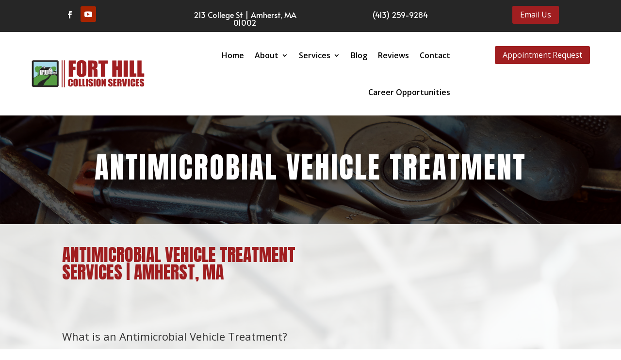

--- FILE ---
content_type: text/css
request_url: https://forthillcs.com/wp-content/et-cache/295/et-core-unified-295.min.css?ver=1766547998
body_size: -236
content:
h1,h2,h3,h4,h5,h6{overflow-wrap:normal}#post-671>div>a{width:150px;background-color:#a01e21;text-align:center;margin-top:15px}

--- FILE ---
content_type: text/css
request_url: https://forthillcs.com/wp-content/et-cache/295/et-core-unified-tb-28-tb-119-deferred-295.min.css?ver=1766547999
body_size: 151
content:
.et_pb_section_1_tb_footer{border-top-width:4px;border-top-color:#a01e20}.et_pb_section_1_tb_footer.et_pb_section{padding-top:0px;padding-bottom:0px;background-color:#212121!important}.et_pb_text_1_tb_footer h3{font-family:'Abel',Helvetica,Arial,Lucida,sans-serif;font-weight:700;font-size:27px;color:#FF921E!important;letter-spacing:1px}.et_pb_text_1_tb_footer,.et_pb_blurb_1_tb_footer.et_pb_blurb{margin-bottom:16px!important}.et_pb_blurb_0_tb_footer.et_pb_blurb .et_pb_module_header,.et_pb_blurb_0_tb_footer.et_pb_blurb .et_pb_module_header a,.et_pb_blurb_1_tb_footer.et_pb_blurb .et_pb_module_header,.et_pb_blurb_1_tb_footer.et_pb_blurb .et_pb_module_header a,.et_pb_blurb_2_tb_footer.et_pb_blurb .et_pb_module_header,.et_pb_blurb_2_tb_footer.et_pb_blurb .et_pb_module_header a,.et_pb_blurb_3_tb_footer.et_pb_blurb .et_pb_module_header,.et_pb_blurb_3_tb_footer.et_pb_blurb .et_pb_module_header a{font-family:'Alata',Helvetica,Arial,Lucida,sans-serif;font-weight:700;color:#ffffff!important}.et_pb_blurb_0_tb_footer.et_pb_blurb{margin-bottom:17px!important}.et_pb_blurb_0_tb_footer .et-pb-icon,.et_pb_blurb_1_tb_footer .et-pb-icon,.et_pb_blurb_2_tb_footer .et-pb-icon,.et_pb_blurb_3_tb_footer .et-pb-icon{font-size:21px;color:#ffffff;font-family:ETmodules!important;font-weight:400!important}.et_pb_blurb_2_tb_footer.et_pb_blurb{font-family:'Alata',Helvetica,Arial,Lucida,sans-serif;font-weight:700;font-size:18px;color:#ffffff!important;margin-bottom:17px!important}.et_pb_blurb_3_tb_footer.et_pb_blurb{margin-bottom:10px!important}.et_pb_text_2_tb_footer.et_pb_text{color:#ffffff!important}.et_pb_text_2_tb_footer{font-size:17px}.et_pb_text_2_tb_footer h4{font-weight:600;color:#FF921E!important}body #page-container .et_pb_section .et_pb_button_0_tb_footer{color:#ffffff!important;border-width:0px!important;background-color:#a01e20}.et_pb_button_0_tb_footer,.et_pb_button_0_tb_footer:after{transition:all 300ms ease 0ms}.et_pb_section_2_tb_footer.et_pb_section{padding-top:0px;padding-bottom:0px;background-color:#161616!important}.et_pb_row_2_tb_footer.et_pb_row{padding-top:10px!important;padding-bottom:10px!important;padding-top:10px;padding-bottom:10px}.et_pb_text_3_tb_footer,.et_pb_text_4_tb_footer{font-size:14px}.et_pb_text_5_tb_footer{font-size:13px}.et_pb_social_media_follow_network_0_tb_footer a.icon{background-color:#3b5998!important}.et_pb_social_media_follow_network_1_tb_footer a.icon{background-color:#a82400!important}@media only screen and (max-width:980px){.et_pb_section_1_tb_footer{border-top-width:4px;border-top-color:#a01e20}body #page-container .et_pb_section .et_pb_button_0_tb_footer:after{display:inline-block;opacity:0}body #page-container .et_pb_section .et_pb_button_0_tb_footer:hover:after{opacity:1}}@media only screen and (max-width:767px){.et_pb_section_1_tb_footer{border-top-width:4px;border-top-color:#a01e20}body #page-container .et_pb_section .et_pb_button_0_tb_footer:after{display:inline-block;opacity:0}body #page-container .et_pb_section .et_pb_button_0_tb_footer:hover:after{opacity:1}}